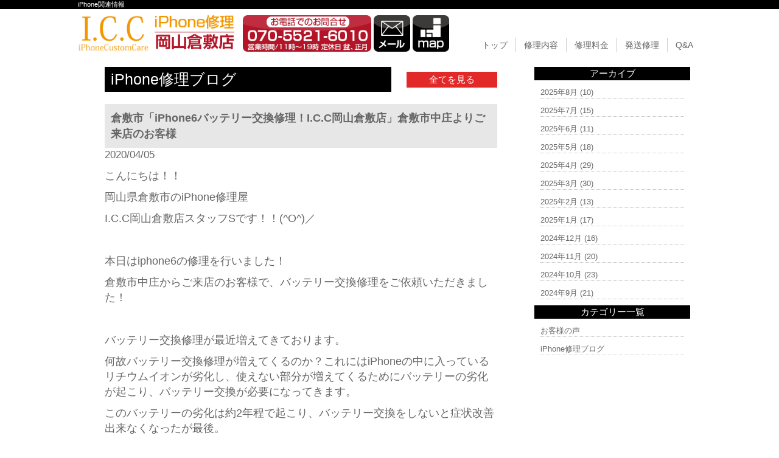

--- FILE ---
content_type: text/html; charset=UTF-8
request_url: http://iphone-icc-kurashiki.com/repair_news/6937/
body_size: 21052
content:
<!DOCTYPE html>
<html dir="ltr" lang="ja">
<head>
<meta charset="UTF-8">
<meta name="viewport" content="width=device-width, user-scalable=yes, maximum-scale=1.0, minimum-scale=1.0">
<title>倉敷市「iPhone6バッテリー交換修理！I.C.C岡山倉敷店」倉敷市中庄よりご来店のお客様 | 岡山 倉敷 iPhone（アイフォン）修理のI.C.C</title>

<!-- All in One SEO Pack 2.3.2.3 by Michael Torbert of Semper Fi Web Design[182,244] -->
<meta name="description" itemprop="description" content="こんにちは！！岡山県倉敷市のiPhone修理屋I.C.C岡山倉敷店スタッフSです！！(^O^)／&nbsp;本日はiphone6の修理を行いました！倉敷市中庄からご来店のお客様で、バッテリー交換修理をご依頼いただきました！&nbsp" />

<link rel="canonical" href="http://iphone-icc-kurashiki.com/repair_news/6937/" />
<!-- /all in one seo pack -->
		<script type="text/javascript">
			window._wpemojiSettings = {"baseUrl":"https:\/\/s.w.org\/images\/core\/emoji\/72x72\/","ext":".png","source":{"concatemoji":"http:\/\/iphone-icc-kurashiki.com\/wp-includes\/js\/wp-emoji-release.min.js?ver=4.4.2"}};
			!function(a,b,c){function d(a){var c,d=b.createElement("canvas"),e=d.getContext&&d.getContext("2d"),f=String.fromCharCode;return e&&e.fillText?(e.textBaseline="top",e.font="600 32px Arial","flag"===a?(e.fillText(f(55356,56806,55356,56826),0,0),d.toDataURL().length>3e3):"diversity"===a?(e.fillText(f(55356,57221),0,0),c=e.getImageData(16,16,1,1).data.toString(),e.fillText(f(55356,57221,55356,57343),0,0),c!==e.getImageData(16,16,1,1).data.toString()):("simple"===a?e.fillText(f(55357,56835),0,0):e.fillText(f(55356,57135),0,0),0!==e.getImageData(16,16,1,1).data[0])):!1}function e(a){var c=b.createElement("script");c.src=a,c.type="text/javascript",b.getElementsByTagName("head")[0].appendChild(c)}var f,g;c.supports={simple:d("simple"),flag:d("flag"),unicode8:d("unicode8"),diversity:d("diversity")},c.DOMReady=!1,c.readyCallback=function(){c.DOMReady=!0},c.supports.simple&&c.supports.flag&&c.supports.unicode8&&c.supports.diversity||(g=function(){c.readyCallback()},b.addEventListener?(b.addEventListener("DOMContentLoaded",g,!1),a.addEventListener("load",g,!1)):(a.attachEvent("onload",g),b.attachEvent("onreadystatechange",function(){"complete"===b.readyState&&c.readyCallback()})),f=c.source||{},f.concatemoji?e(f.concatemoji):f.wpemoji&&f.twemoji&&(e(f.twemoji),e(f.wpemoji)))}(window,document,window._wpemojiSettings);
		</script>
		<style type="text/css">
img.wp-smiley,
img.emoji {
	display: inline !important;
	border: none !important;
	box-shadow: none !important;
	height: 1em !important;
	width: 1em !important;
	margin: 0 .07em !important;
	vertical-align: -0.1em !important;
	background: none !important;
	padding: 0 !important;
}
</style>
<link rel='stylesheet' id='contact-form-7-css'  href='http://iphone-icc-kurashiki.com/wp-content/plugins/contact-form-7/includes/css/styles.css?ver=4.4' type='text/css' media='all' />
<link rel='stylesheet' id='wp-pagenavi-css'  href='http://iphone-icc-kurashiki.com/wp-content/plugins/wp-pagenavi/pagenavi-css.css?ver=2.70' type='text/css' media='all' />
<script type='text/javascript' src='http://iphone-icc-kurashiki.com/wp-includes/js/jquery/jquery.js?ver=1.11.3'></script>
<script type='text/javascript' src='http://iphone-icc-kurashiki.com/wp-includes/js/jquery/jquery-migrate.min.js?ver=1.2.1'></script>
<link rel='https://api.w.org/' href='http://iphone-icc-kurashiki.com/wp-json/' />
<link rel="EditURI" type="application/rsd+xml" title="RSD" href="http://iphone-icc-kurashiki.com/xmlrpc.php?rsd" />
<link rel="wlwmanifest" type="application/wlwmanifest+xml" href="http://iphone-icc-kurashiki.com/wp-includes/wlwmanifest.xml" /> 
<link rel='prev' title='iPhoneの水没時には電源を入れない、充電をしないこと！　やってしまった場合は大きく復旧率が下がるものだと理解してください。　岡山県倉敷市浜ノ茶屋にあるiPhone即日修理のお店I.C.C倉敷店' href='http://iphone-icc-kurashiki.com/repair_news/6934/' />
<link rel='next' title='バッテリーの交換はICC倉敷店にお越し下さい！' href='http://iphone-icc-kurashiki.com/repair_news/6939/' />
<link rel='shortlink' href='http://iphone-icc-kurashiki.com/?p=6937' />
<link rel="alternate" type="application/json+oembed" href="http://iphone-icc-kurashiki.com/wp-json/oembed/1.0/embed?url=http%3A%2F%2Fiphone-icc-kurashiki.com%2Frepair_news%2F6937%2F" />
<link rel="alternate" type="text/xml+oembed" href="http://iphone-icc-kurashiki.com/wp-json/oembed/1.0/embed?url=http%3A%2F%2Fiphone-icc-kurashiki.com%2Frepair_news%2F6937%2F&#038;format=xml" />
		<style type="text/css">.recentcomments a{display:inline !important;padding:0 !important;margin:0 !important;}</style>
		<link rel="stylesheet" href="http://iphone-icc-kurashiki.com/wp-content/themes/icc/style.css" type="text/css" media="screen">
<link rel="stylesheet" href="http://iphone-icc-kurashiki.com/wp-content/themes/icc/js/jquery.bxslider.css" type="text/css" media="screen">
<link rel="shortcut icon" href="http://iphone-icc-kurashiki.com/wp-content/themes/icc/img/favicon.ico">
<!--[if lt IE 9]>
<script src="http://iphone-icc-kurashiki.com/wp-content/themes/icc/js/html5.js"></script>
<script src="http://iphone-icc-kurashiki.com/wp-content/themes/icc/js/css3-mediaqueries.js"></script>
<![endif]-->
<script type="text/javascript" src="http://ajax.googleapis.com/ajax/libs/jquery/1.8.2/jquery.min.js"></script>
<script src="http://iphone-icc-kurashiki.com/wp-content/themes/icc/js/script.js"></script>
<script src="http://iphone-icc-kurashiki.com/wp-content/themes/icc/js/jquery.bxslider.min.js"></script>
<script src="http://iphone-icc-kurashiki.com/wp-content/themes/icc/js/responsive-nav.js"></script>
<script>
  (function(i,s,o,g,r,a,m){i['GoogleAnalyticsObject']=r;i[r]=i[r]||function(){
  (i[r].q=i[r].q||[]).push(arguments)},i[r].l=1*new Date();a=s.createElement(o),
  m=s.getElementsByTagName(o)[0];a.async=1;a.src=g;m.parentNode.insertBefore(a,m)
  })(window,document,'script','https://www.google-analytics.com/analytics.js','ga');

  ga('create', 'UA-100040156-3', 'auto');
  ga('send', 'pageview');

</script>
</head>

<body>

<!--////////////////////▼▼header▼▼////////////////////-->
<header id="top-head">
   <div id="h1-wrapper">
    <h1 class="h1text">
iPhone関連情報
    </h1>
  </div>

  <div class="inner">
<div id="mobile-head">
      <p class="cmn-clear-both logo-wrap">
      <a href="http://iphone-icc-kurashiki.com/"><img src="http://iphone-icc-kurashiki.com/wp-content/themes/icc/img/header_logo.png" alt="iPhone修理のI.C.Cロゴ" class="hoverImg hd-img-height"/></a>
      <a href="tel:070-5521-6010"><img src="http://iphone-icc-kurashiki.com/wp-content/themes/icc/img/tel_sp.png" alt="iPhone修理のI.C.C 電話問合せ" class="switch tel-les hd-img-height"/></a>
      <a href="http://iphone-icc-kurashiki.com/form_reserve"><img src="http://iphone-icc-kurashiki.com/wp-content/themes/icc/img/mail.png" alt="iPhone修理のI.C.Cお問合せ" class="hoverImg hd-img-height"/></a>
      <a href="https://www.google.co.jp/maps/place/%E3%80%92710-0061+%E5%B2%A1%E5%B1%B1%E7%9C%8C%E5%80%89%E6%95%B7%E5%B8%82%E6%B5%9C%E3%83%8E%E8%8C%B6%E5%B1%8B%EF%BC%92%EF%BC%93%EF%BC%93/@34.6143716,133.7695194,17.5z/data=!4m5!3m4!1s0x35515672d0c05cd9:0xc63f2b782726515f!8m2!3d34.6143302!4d133.7711864" target="_blank"><img src="http://iphone-icc-kurashiki.com/wp-content/themes/icc/img/map.png" alt="iPhone修理のI.C.C マップ" class="hoverImg hd-img-height"/></a>
      </p>
      <div id="nav-toggle">
          <div>
              <span></span>
              <span></span>
              <span></span>
          </div>
      </div>
    </div><!---mobile-head end -->
    <nav id="global-nav" role="navigation">
      <div id="gnav-container">
        <ul id="gnav-ul" class="clearfix">
          <li><a href="http://iphone-icc-kurashiki.com/">トップ</a></li>
          <li><a href="http://iphone-icc-kurashiki.com/repair_list">修理内容</a></li>
          <li><a href="http://iphone-icc-kurashiki.com/price_all_list">修理料金</a></li>
          <li><a href="http://iphone-icc-kurashiki.com/delivery">発送修理</a></li>
          <li><a href="http://iphone-icc-kurashiki.com/question">Q&amp;A</a></li>
        </ul>
      </div>
    </nav>
  </div><!---inner end------>
</header>


<!--////////////////////▼▼wrapper▼▼////////////////////-->
<div id="wrapper" class="clearfix pd-t10">

<div class="archive-wrap flex-around flex-colume-center-les">
<div class="archive-left">
    <div class="flex-between flex-alignitem-center cmn-mw645">
      <p class="top-blog-main-title">iPhone修理ブログ</p><p class="top-blog-allbtn"><a href="http://iphone-icc-kurashiki.com/repair_news">全てを見る</a></p>
    </div><!--flex-between-->
<div class="archive-blog-main-wrap">
<p class="single-blog-main-title">倉敷市「iPhone6バッテリー交換修理！I.C.C岡山倉敷店」倉敷市中庄よりご来店のお客様</p>
<p class="blog-main-day">2020/04/05</p>
<div class="archive-blog-main-text">
<p>こんにちは！！</p><p>岡山県倉敷市のiPhone修理屋</p><p>I.C.C岡山倉敷店スタッフSです！！(^O^)／</p><p>&nbsp;</p><p>本日はiphone6の修理を行いました！</p><p>倉敷市中庄からご来店のお客様で、バッテリー交換修理をご依頼いただきました！</p><p>&nbsp;</p><p>バッテリー交換修理が最近増えてきております。</p><p>何故バッテリー交換修理が増えてくるのか？これにはiPhoneの中に入っているリチウムイオンが劣化し、使えない部分が増えてくるためにバッテリーの劣化が起こり、バッテリー交換が必要になってきます。</p><p>このバッテリーの劣化は約2年程で起こり、バッテリー交換をしないと症状改善出来なくなったが最後。</p><p>しっかりバッテリー交換をしてあげないと電池の減りが早くてすぐ落ちる症状や、バッテリーが100％あったのにもう充電がない？なんて状況になります。</p><p>&nbsp;</p><p>最も悪いのはバッテリーが劣化しすぎて起動すらしてくれなくなること。</p><p>稀にございますが、どれだけじゅうでんしていても充電器からケーブルを抜くと1分もたたずに電源が切れてしまうと言う症状。</p><p>この状況は電池の内部、リチウムイオンが99%壊れている状況です。</p><p>なのでこれを無理に使っていると、予期せぬシャットダウンなどで起動に関するデータまで吹っ飛んでしまい、</p><p>起動すら出来なくなることがあります。</p><p>iPhoneなどのスマホは小さなパソコンであると言う事をしっかり認識して、あらかじめの対策をバッチリにしておきましょう！！</p><p>&nbsp;</p><p>そして肝心の修理ですが、当店ではPSEというバッテリー以外にも電化製品全般で使われる日本の認証を受けたもの。</p><p>そのバッテリー以外は使用致しません！</p><p>当店で使用しているバッテリーは初期不良率がとても低く、0.1%程度の不良率。</p><p>修理完了後にお客様へご迷惑をおかけすることはほとんどありません！</p><p>&nbsp;</p><p>このバッテリーを使って修理しますが、当店でバッテリー交換修理時間はおよそ15分程。</p><p>交換修理が終わればデータもそのままなのですぐ使用いただけます。</p><p>あらかじめ当店のバッテリーは半分ほどまで充電されているので新品とはいえ使えないという症状も回避できます。</p><p><a href="http://iphone-icc-kurashiki.com/wp-content/uploads/2017/08/c6c561162709d0f3ef012bd4b581005d.jpg" rel="attachment wp-att-2410"><img class="alignnone size-medium wp-image-2410" src="http://iphone-icc-kurashiki.com/wp-content/uploads/2017/08/c6c561162709d0f3ef012bd4b581005d-300x225.jpg" alt="8／16バッテリー交換2" width="300" height="225" /></a></p><p>&nbsp;</p><p>新品なのになぜ充電されているのか？</p><p>これは便利だから、というわけではありません。</p><p>リチウムイオン系に限らず、電池を放置するときは残量50%くらいで放置するのがもっともバッテリー本体への影響が少なく、</p><p>長期保存に向いた状態になるんです。</p><p>なので、使い終わったiPhoneなどもバッテリー残量半分くらいにして置いておくといざという時に前と同じように使える可能性が高くなります。</p><p>意識して覚えておくだけできっとためになるので頭の片隅に留めておいて下さい！</p><p>&nbsp;</p><p>と、いうわけでiPhone6のバッテリー交換修理でした！</p><p>iPhoneの故障ならなんでも修理します！</p><p>iPhone修理の事なら、I.C.C岡山倉敷店が修理解決いたします！</p><p>バッテリーチェックも無料でおこなってます！ぜひ一度お問い合わせください！！(^O^)／</p></div><!--archive-blog-main-text-->
</div><!--archive-blog-main-wrap-->

</div><!--archive-left-->

    <div class="archive-right">
      <div class="archive-right-title">アーカイブ</div>
      <ul>
      	<li><a href='http://iphone-icc-kurashiki.com/repair_news/date/2025/08/?post_type=repair_news'>2025年8月</a>&nbsp;(10)</li>
	<li><a href='http://iphone-icc-kurashiki.com/repair_news/date/2025/07/?post_type=repair_news'>2025年7月</a>&nbsp;(15)</li>
	<li><a href='http://iphone-icc-kurashiki.com/repair_news/date/2025/06/?post_type=repair_news'>2025年6月</a>&nbsp;(11)</li>
	<li><a href='http://iphone-icc-kurashiki.com/repair_news/date/2025/05/?post_type=repair_news'>2025年5月</a>&nbsp;(18)</li>
	<li><a href='http://iphone-icc-kurashiki.com/repair_news/date/2025/04/?post_type=repair_news'>2025年4月</a>&nbsp;(29)</li>
	<li><a href='http://iphone-icc-kurashiki.com/repair_news/date/2025/03/?post_type=repair_news'>2025年3月</a>&nbsp;(30)</li>
	<li><a href='http://iphone-icc-kurashiki.com/repair_news/date/2025/02/?post_type=repair_news'>2025年2月</a>&nbsp;(13)</li>
	<li><a href='http://iphone-icc-kurashiki.com/repair_news/date/2025/01/?post_type=repair_news'>2025年1月</a>&nbsp;(17)</li>
	<li><a href='http://iphone-icc-kurashiki.com/repair_news/date/2024/12/?post_type=repair_news'>2024年12月</a>&nbsp;(16)</li>
	<li><a href='http://iphone-icc-kurashiki.com/repair_news/date/2024/11/?post_type=repair_news'>2024年11月</a>&nbsp;(20)</li>
	<li><a href='http://iphone-icc-kurashiki.com/repair_news/date/2024/10/?post_type=repair_news'>2024年10月</a>&nbsp;(23)</li>
	<li><a href='http://iphone-icc-kurashiki.com/repair_news/date/2024/09/?post_type=repair_news'>2024年9月</a>&nbsp;(21)</li>
      </ul>
      
      <div class="archive-right-title">カテゴリー一覧</div>
      <ul>
      <li><a href="http://iphone-icc-kurashiki.com/voice">お客様の声</a></li>
      <li><a href="http://iphone-icc-kurashiki.com/repair_news">iPhone修理ブログ</a></li>
      </ul>
    </div><!--archive-right-->

</div><!--archive-wrap--><!-- #BeginLibraryItem "/Library/other_banner_php.lbi" -->
  <div class="cmn-mw1024-m0a">
    <p class="mg-t10"><a href="http://iphone-icc-kurashiki.com/guarantee"><img src="http://iphone-icc-kurashiki.com/wp-content/themes/icc/img/banner_guarantee.png" width="1024" height="219" alt="" class="hoverImg"/></a></p>
  	<p class="mg-t10"><a href="http://iphone-icc-kurashiki.com/price_all_list#ipad"><img src="http://iphone-icc-kurashiki.com/wp-content/themes/icc/img/banner_ipad.png" alt="iPad修理" class="hoverImg"/></a></p>
  	<p class="mg-t10"><a href="http://iphone-icc-kurashiki.com/price_all_list#xperia"><img src="http://iphone-icc-kurashiki.com/wp-content/themes/icc/img/banner_xperia.png" alt="Xperia修理" class="hoverImg"/></a></p>
  	<p class="mg-t10"><a href="http://iphone-icc-kurashiki.com/price_all_list#ds"><img src="http://iphone-icc-kurashiki.com/wp-content/themes/icc/img/banner_ds.png" alt="3DS修理" class="hoverImg"/></a></p>
  	<p class="mg-t10"><a href="http://iphone-icc-kurashiki.com/price_all_list#psp"><img src="http://iphone-icc-kurashiki.com/wp-content/themes/icc/img/banner_psp.png" alt="PSP修理" class="hoverImg"/></a></p>
  	<p class="mg-tb-10"><a href="http://iphone-icc-kurashiki.com/delivery"><img src="http://iphone-icc-kurashiki.com/wp-content/themes/icc/img/banner_delivery.png" alt="宅配修理" class="hoverImg"/></a></p>
  </div><!-- #EndLibraryItem --></div><!-- / wrapper -->
<!--////////////////////▼▼footer▼▼////////////////////-->
<footer>
  <div id="footer-inner">
  <div id="footer-wrap" class="flex-around flex-colume-center-les">
    <ul>
      <li><a href="http://iphone-icc-kurashiki.com/">トップページ</a></li>
      <li><a href="http://iphone-icc-kurashiki.com/price_all_list">iPhone修理価格一覧</a></li>
      <li><a href="http://iphone-icc-kurashiki.com/repair_list">iPhone修理内容一覧</a></li>
      <li><a href="http://iphone-icc-kurashiki.com/repair_crystal">ガラス・液晶割れ修理</a></li>
      <li><a href="http://iphone-icc-kurashiki.com/repair_battery">バッテリー交換修理</a></li>     
      <li><a href="http://iphone-icc-kurashiki.com/repair_water">水没復旧修理</a></li>
      <li><a href="http://iphone-icc-kurashiki.com/repair_parts">各種パーツ交換修理</a></li>
      </ul>
      
    <ul>
      <li><a href="http://iphone-icc-kurashiki.com/price_all_list#ipad">iPad修理料金</a></li>
      <li><a href="http://iphone-icc-kurashiki.com/price_all_list#xperia">Android修理料金</a></li>
      <li><a href="http://iphone-icc-kurashiki.com/price_all_list#ds">3DS修理料金</a></li>
      <li><a href="http://iphone-icc-kurashiki.com/price_all_list#psp">PSP修理料金</a></li>
      <li><a href="http://iphone-icc-kurashiki.com/delivery">発送修理依頼</a></li>
      <li><a target="_blank" href="http://iphone-icc-kurashiki.com/wp-content/themes/icc/delivery_pdf.pdf">発送注文書ダウンロード</a></li>
      </ul>
    
  
    <ul>
      <li><a href="http://iphone-icc-kurashiki.com/question">よくあるご質問</a></li>
      <li><a href="http://iphone-icc-kurashiki.com/guarantee">修理保証について</a></li>
      <li><a href="http://iphone-icc-kurashiki.com/store">加盟店募集</a></li>
      <li><a href="http://iphone-icc-kurashiki.com/company">店舗情報</a></li>
      <li><a href="http://iphone-icc-kurashiki.com/form_reserve">お問合せ・修理依頼フォーム</a></li>
      <li><a href="http://iphone-icc-kurashiki.com/voice">お客様の声</a></li>
      <li><a href="http://iphone-icc-kurashiki.com/repair_news">iPhone修理ブログ</a></li>
      </ul>
      
      <ul>
      <li class="fs-orenge">I.C.Cグループ</li>
      <!--<li><a href="http://iphone-icc-fukuyama.com/">＞広島福山店</a></li>-->
      <!--<li><a href="http://iphone-icc-fukuyamaekimae.com/">＞福山駅前店</a></li>-->
      <li><a href="http://iphone-icc-kurashiki.com/">＞岡山倉敷店</a></li>
      <li><a href="http://iphone-icc-okayama.com/">＞岡山店</a></li>
      <li><a href="http://iphone-nk.com/hiroshima/">＞広島店</a></li>
      <li><a href="http://iphone-nk.com/ogoori/">＞福岡小郡店</a></li>
      <li><a href="http://iphone-nk.com/kozima/">＞倉敷児島店</a></li>
      <li><a href="http://iphone-nk.com/hirodaisaizyou/">＞広大西条店</a></li>
      </ul>

  </div>
  </div>
  
  <p id="footer-logo"><a href="http://iphone-icc-kurashiki.com/"><img src="http://iphone-icc-kurashiki.com/wp-content/themes/icc/img/footer_logo.png" alt="iPhone修理のI.C.C ロゴ" class="hoverImg"/></a></p>
  <p class="pd-tb-10 fs-white cmn-center"><small> Copyright &copy; 岡山 倉敷 iPhone修理 I.C.C（iPhone Custom Care） All rights Reserved.</small></p>
</footer>
<p id="page-top"><a href="#">PAGE TOP</a></p>
<script type='text/javascript' src='http://iphone-icc-kurashiki.com/wp-content/plugins/contact-form-7/includes/js/jquery.form.min.js?ver=3.51.0-2014.06.20'></script>
<script type='text/javascript'>
/* <![CDATA[ */
var _wpcf7 = {"loaderUrl":"http:\/\/iphone-icc-kurashiki.com\/wp-content\/plugins\/contact-form-7\/images\/ajax-loader.gif","recaptchaEmpty":"\u3042\u306a\u305f\u304c\u30ed\u30dc\u30c3\u30c8\u3067\u306f\u306a\u3044\u3053\u3068\u3092\u8a3c\u660e\u3057\u3066\u304f\u3060\u3055\u3044\u3002","sending":"\u9001\u4fe1\u4e2d ..."};
/* ]]> */
</script>
<script type='text/javascript' src='http://iphone-icc-kurashiki.com/wp-content/plugins/contact-form-7/includes/js/scripts.js?ver=4.4'></script>
<script type='text/javascript' src='http://iphone-icc-kurashiki.com/wp-includes/js/wp-embed.min.js?ver=4.4.2'></script>
</body>
</html>